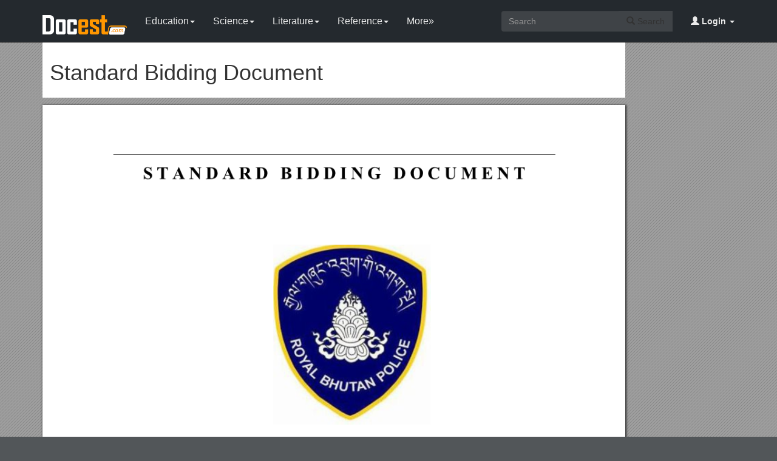

--- FILE ---
content_type: text/html; charset=utf-8
request_url: https://docest.com/doc/90751/standard-bidding-document
body_size: 11833
content:
<!DOCTYPE html>
<html lang="en">
<head>
    <meta charset="utf-8">
    <meta content="IE=edge" http-equiv="X-UA-Compatible">
    <meta name="viewport" content="width=device-width, initial-scale=1">
    <title>Standard Bidding Document - Docest</title>
    <meta name="description" content="STANDARD BIDDING DOCUMENT. Royal Government of Bhutan. Royal Bhutan Police. Tender for Supply of spare parts for mountain bikes for the Fiscal Year 2017-2018. This Standard Bidding Document for the Procurement of Goods has been prepared by the Public.">
    <link rel="shortcut icon" href="/favicon.ico">
    <meta name="robots" content="index, follow">
    <meta property="og:type" content="article">
    <meta property="og:title" content="Standard Bidding Document">
    <meta property="og:description" content="STANDARD BIDDING DOCUMENT. Royal Government of Bhutan. Royal Bhutan Police. Tender for Supply of spare parts for mountain bikes for the Fiscal Year 2017-2018. This Standard Bidding Document for the Procurement of Goods has been prepared by the Public.">
    <meta property="og:url" content="https://docest.com/doc/90751/standard-bidding-document">
    <meta property="og:image" content="https://data.docest.com/img/2194fc965e4bbe5ef46d52fd78c26f62-1.webp">
    <meta property="og:site_name" content="Docest">
    <meta name="twitter:card" content="summary_large_image">
    <meta name="twitter:title" content="Standard Bidding Document">
    <meta name="twitter:description" content="STANDARD BIDDING DOCUMENT. Royal Government of Bhutan. Royal Bhutan Police. Tender for Supply of spare parts for mountain bikes for the Fiscal Year 2017-2018. This Standard Bidding Document for the Procurement of Goods has been prepared by the Public.">
    <meta name="twitter:image" content="https://data.docest.com/img/2194fc965e4bbe5ef46d52fd78c26f62-1.webp">
    <meta name="twitter:image:src" content="https://docest.com/images/og_image.png">
    <link href="/css/bootstrap.min.css" rel="stylesheet">
    <script src="https://code.jquery.com/jquery-3.5.1.slim.min.js"></script>
    <script src="/js/bootstrap.min.js"></script>
    <link rel="stylesheet" type="text/css" href="/css/common.css" />
    <script type="text/javascript" src="/js/common.js"></script>
    <script type='text/javascript' src='//platform-api.sharethis.com/js/sharethis.js#property=5b0e98e8bcc5820011a07148&product=sticky-share-buttons' async='async'></script>
    <style type="text/css">
        body, .article-imgview {
            background-color: rgb(82, 86, 89);
            background-image: url([data-uri]);
        }
    </style>
</head>
<body>
    <nav class="navbar navbar-default navbar-inverse navbar-fixed-top">
        <div class="container">
            <div class="navbar-header">
                <button type="button" class="navbar-toggle collapsed" data-toggle="collapse" data-target="#navbar-collapse"> <span class="sr-only">Toggle navigation</span> <span class="icon-bar"></span> <span class="icon-bar"></span> <span class="icon-bar"></span> </button>
                <a class="navbar-brand" href="/"><img src="/images/logo.png" alt="Docest logo" /></a>
            </div>
            <div class="collapse navbar-collapse animated fadeIn" id="navbar-collapse">
                <ul class="nav navbar-nav animated fadeIn text16">
                    <li class="dropdown">
                        <a href="/category/education/" class="dropdown-toggle" data-toggle="dropdown">Education<span class="caret"></span></a>
                        <ul class="dropdown-menu animated flipInX" role="menu">
                            <li><a href="/category/colleges-and-universities/">Colleges and Universities</a></li>
                            <li><a href="/category/primary-and-secondary-schooling/">Primary and Secondary Schooling</a></li>
                            <li><a href="/category/standardized-and-admissions-tests/">Standardized and Admissions Tests</a></li>
                            <li><a href="/category/teaching-and-classroom-resources/">Teaching and Classroom Resources</a></li>
                            <li><a href="/category/training-and-certification/">Training and Certification</a></li>
                        </ul>
                    </li>
                    <li class="dropdown">
                        <a href="/category/science/" class="dropdown-toggle" data-toggle="dropdown">Science<span class="caret"></span></a>
                        <ul class="dropdown-menu animated flipInX" role="menu">
                            <li><a href="/category/biological-sciences/">Biological Sciences</a></li>
                            <li><a href="/category/chemistry/">Chemistry</a></li>
                            <li><a href="/category/computer-science/">Computer Science</a></li>
                            <li><a href="/category/earth-sciences/">Earth Sciences</a></li>
                            <li><a href="/category/geology/">Geology</a></li>
                            <li><a href="/category/ecology-and-environment/">Ecology and Environment</a></li>
                            <li><a href="/category/engineering-and-technology/">Engineering and Technology</a></li>
                            <li><a href="/category/mathematics/">Mathematics</a></li>
                            <li><a href="/category/physics/">Physics</a></li>
                        </ul>
                    </li>
                    <li class="dropdown">
                        <a href="/category/literature/" class="dropdown-toggle" data-toggle="dropdown">Literature<span class="caret"></span></a>
                        <ul class="dropdown-menu animated flipInX" role="menu">
                            <li><a href="/category/literary-classics/">Literary Classics</a></li>
                            <li><a href="/category/poetry/">Poetry</a></li>
                            <li><a href="/category/writers-resources/">Writers Resources</a></li>
                        </ul>
                    </li>
                    <li class="dropdown">
                        <a href="/category/reference/" class="dropdown-toggle" data-toggle="dropdown">Reference<span class="caret"></span></a>
                        <ul class="dropdown-menu animated flipInX" role="menu">
                            <li><a href="/category/geography/">Geography</a></li>
                            <li><a href="/category/humanities/">Humanities</a></li>
                            <li><a href="/category/history/">History</a></li>
                            <li><a href="/category/language/">Language</a></li>
                        </ul>
                    </li>
                    <li class="dropdown">
                        <a href="/categories/" class="dropdown-toggle">More»</a>
                        <ul class="dropdown-menu animated flipInX">
                            <li><a href="/category/business-and-industrial/">Business and Industrial</a></li>
                            <li><a href="/category/agriculture-and-forestry/">Agriculture and Forestry</a></li>
                            <li><a href="/category/business-operations/">Business Operations</a></li>
                            <li><a href="/category/business-services/">Business Services</a></li>
                            <li><a href="/category/chemicals-industry/">Chemicals Industry</a></li>
                            <li><a href="/category/construction-and-maintenance/">Construction and Maintenance</a></li>
                            <li><a href="/category/energy-and-utilities/">Energy and Utilities</a></li>
                            <li><a href="/category/autos-and-vehicles/">Autos and Vehicles</a></li>
                            <li><a href="/category/internet-and-telecom/">Internet and Telecom</a></li>
                            <li><a href="/category/real-estate/">Real Estate</a></li>
                            <li><a href="/category/finance/">Finance</a></li>
                            <li><a href="/category/accounting-and-auditing/">Accounting and Auditing</a></li>
                            <li><a href="/category/credit-and-lending/">Credit and Lending</a></li>
                            <li><a href="/category/grants-and-scholarships/">Grants and Scholarships</a></li>
                            <li><a href="/category/insurance/">Insurance</a></li>
                            <li><a href="/category/investing/">Investing</a></li>
                            <li><a href="/category/computers/">Computers</a></li>
                            <li><a href="/category/hardware/">Hardware</a></li>
                            <li><a href="/category/software/">Software</a></li>
                            <li><a href="/category/networking/">Networking</a></li>
                            <li><a href="/category/programming/">Programming</a></li>
                            <li><a href="/category/computer-technology/">Computer Technology</a></li>
                            <li><a href="/category/people-and-society/">People and Society</a></li>
                            <li><a href="/category/family/">Family</a></li>
                            <li><a href="/category/religion-and-belief/">Religion and Belief</a></li>
                            <li><a href="/category/social-issues/">Social Issues</a></li>
                            <li><a href="/category/social-sciences/">Social Sciences</a></li>
                            <li><a href="/category/economics/">Economics</a></li>
                            <li><a href="/category/psychology/">Psychology</a></li>
                            <li><a href="/category/law-and-government/">Law and Government</a></li>
                            <li><a href="/category/government/">Government</a></li>
                            <li><a href="/category/legal/">Legal</a></li>
                            <li><a href="/category/military/">Military</a></li>
                            <li><a href="/category/public-safety/">Public Safety</a></li>
                            <li><a href="/category/social-services/">Social Services</a></li>
                            <li><a href="/category/arts-and-entertainment/">Arts and Entertainment</a></li>
                            <li><a href="/category/fun-and-humor/">Fun and Humor</a></li>
                            <li><a href="/category/movie-and-music/">Movie and Music</a></li>
                            <li><a href="/category/performing-arts/">Performing Arts</a></li>
                            <li><a href="/category/visual-art-and-design/">Visual Art and Design</a></li>
                            <li><a href="/category/health/">Health</a></li>
                            <li><a href="/category/health-conditions/">Health Conditions</a></li>
                            <li><a href="/category/medical-training/">Medical Training</a></li>
                            <li><a href="/category/medical-research/">Medical Research</a></li>
                            <li><a href="/category/medical-facilities-and-services/">Medical Facilities and Services</a></li>
                            <li><a href="/category/mental-health/">Mental Health</a></li>
                            <li><a href="/category/nursing/">Nursing</a></li>
                            <li><a href="/category/nutrition/">Nutrition</a></li>
                            <li><a href="/category/dental-care/">Dental Care</a></li>
                            <li><a href="/category/public-health/">Public Health</a></li>
                            <li><a href="/category/sports/">Sports</a></li>
                            <li><a href="/category/travel/">Travel</a></li>
                            <li><a href="/category/hobbies-and-leisure/">Hobbies and Leisure</a></li>
                            <li><a href="/category/beauty-and-fitness/">Beauty and Fitness</a></li>
                            <li><a href="/category/home-and-garden/">Home and Garden</a></li>
                            <li><a href="/category/food-and-drink/">Food and Drink</a></li>
                            <li><a href="/category/other/">Other</a></li>
                        </ul>
                    </li>
                </ul>
                <ul class="nav navbar-nav navbar-right">
                    <li class="dropdown">
                        <a href="#" class="dropdown-toggle" data-toggle="dropdown"><span class="glyphicon glyphicon-user"></span><b> Login</b> <span class="caret"></span></a>
                        <ul id="login-dp" class="dropdown-menu">
                            <li>
                                <div class="row">
                                    <div class="col-md-12">
                                        <!-- Login -->
                                        <div class="social-buttons">
                                            <div class="iconSpecial"><i class="glyphicon glyphicon-user"></i>Login</div>
                                        </div>
                                        <form class="form" method="post" action="/users/login" accept-charset="UTF-8" id="login-nav">
                                            <div class="form-group">
                                                <label class="sr-only" for="exampleInputEmail2">login</label>
                                                <input type="email" class="form-control" id="exampleInputEmail2" placeholder="username or email" required>
                                            </div>
                                            <div class="form-group">
                                                <label class="sr-only" for="exampleInputPassword2">Senha</label>
                                                <input type="password" class="form-control" id="exampleInputPassword2" placeholder="Password" required>
                                            </div>
                                            <div class="form-group">
                                                <button type="submit" class="btn btn-success btn-block">Entrar</button>
                                                <div class="help-block"> Don't have an account? <a href="/users/signup">Sign up</a></div>
                                            </div>
                                        </form>
                                    </div>
                                </div>
                            </li>
                        </ul>
                    </li>
                </ul>
                <form class="navbar-form navbar-right" action="/search/" method="post">
                    <div class="input-group">
                        <input class="form-control" type="text" placeholder="Search">
                        <div class="input-group-btn">
                            <button type="submit" class="btn btn-default"> <i class="glyphicon glyphicon-search"></i> Search</button>
                            <input type="hidden" name="s" value="search">
                        </div>
                    </div>
                </form>
            </div>
        </div>
    </nav>
    <div class="container">
    <article class="doc-article">
        <div class="article-head">
            <h1>Standard Bidding Document</h1>
        </div>
        <div class="article-imgview">
                <div class="pf"><img src="//data.docest.com/img/2194fc965e4bbe5ef46d52fd78c26f62-1.webp" alt="Standard Bidding Document" /></div>
        </div>
        <div class="article-text">
            <p><strong>STANDARD BIDDING DOCUMENT</strong></p><p><strong>Royal Government of Bhutan </strong></p><p><strong>Royal Bhutan Police</strong></p><p><strong>Tender for Supply of spare parts for mountain bikes for the Fiscal Year 2017-2018</strong></p><p>Preface</p><p>This Standard Bidding Document for the Procurement of Goods has been prepared by the Public Procurement Policy Division (PPPD), Ministry of Finance to be used for the Procurement of Goods through National Competitive Bidding in projects that are financed in whole or in part by the Royal Government of Bhutan (RGoB). It should be used in conjunction with the Procurement Rules and Regulations. </p><p>The instructions in italics and footnotes provided are for guidance and are not part of the document therefore it should be removed while preparing the bid document.</p><p>Those wishing to submit comments or questions on this Bidding Document or to obtain additional information on procurementcan contact:</p><p>Public Procurement Policy Division</p><p>Ministry of Finance</p><p>Royal Government of Bhutan</p><p>Telephone no. 00975 2 336962, fax no. 336961</p><p><strong>Request for Quotationfor Supply of Goods</strong></p><p><strong>Tender for Supply of spare parts for mountain bikes for the Fiscal Year 2017-2018</strong></p><p>1</p><p>[<em>Purchaser to use normal Letter Headed format</em>]</p><p> <strong>Date: 24th July 2017</strong></p><p><strong>Invitation forQuotation (IFQ)</strong></p><p><strong>Project title: Limited Tender for the Supply of spare parts for mountain bikes vide Notification No RBP/HQ/ADM-22/2017-2018 (388) dated 8th August 2017 through Kuensel and Druk Yoedzor.</strong></p><p><strong>Source of Funding:_RGOB</strong></p><p>To:</p><p>______</p><p>______</p><p>Dear Sir/Madam,</p><ol><li>You are invited to submit your priced bid for the supply of the following items;</li></ol><p>i) ______</p><p>ii) ______</p><p>iii) ______</p><p>[<em>Information on technical specifications and required quantities are attached</em>]</p><ol><li>The bidder(s) may quote for any or all items under this invitation[1]. Each item shall be evaluated and contract awarded separately to the firm(s) offering the lowest evaluated price for each item</li><li>The bidder(s) shall submit one original of the priced quotation with the Form of Bid and clearly marked ORIGINAL. In addition, the bidder(s) should also submit one copy marked as COPY. The quotation including all documents in the attached format should be sealed in an envelope as required by PRR 2009 clause 5.1.7.2 and addressed to and delivered at the following address </li></ol><p><strong>[The Procurement Officer, </strong></p><p><strong>Royal Bhutan Police, HQs, Thimphu)</strong></p><ol><li>The deadline for receipt of your quotation(s) by the purchaser at the indicated addressis 28thAugust 2017 at 1300 Hrs and will be opened on 28th August 2017 at 1400 Hrs. </li><li>The bid shall be accompanied by a <strong>bid security of Nu.5000 (Lump Sum) in the form of cash</strong> warrant, demand draft or unconditional Bank Guarantee in the name of Chief of Police, Royal Bhutan Police and valid for 60 days. Any bid not accompanied by bid security shall be treated as non responsive.</li><li>Quotation by fax or by electronic means (are not) acceptable </li><li>The quotation should be submitted as per the following instructions and in accordance with the attached Contract. The attached Terms and Conditions of Supply is an integral part of the Contract.</li></ol><p>a)PRICE: all prices shall be quoted in Ngultrum. The quoted price shall be inclusive of all related costs including taxes, duties and other levies to the final place of delivery.The final place of delivery is _<strong>Royal Bhutan Police, HQs, Thimphu</strong></p><p>b)EVALUATION OF QUOTATION: offers determined to be substantially responsive to the technical specifications will be evaluated by comparison of their quoted prices. In evaluating the quotations, the purchaser will determine for each quotation the evaluated price by adjusting the priced quotation by making any correction for any arithmetical errors as follows; </p><p>(i) where there is a discrepancy between amounts in figures and in words, the amount in words will govern; </p><p>(ii)where there is discrepancy between the unit rate and the line item total resulting from multiplying the unit rate by the quantity, the unit rate as quoted shall governunless in the opinion of the Employer there is an obviously gross misplacement of the decimal point in the unit rate, in which case the line item total as quoted shall govern, and the unit rate shall be corrected.</p><p>(iii) if the supplier refuses to accept the correction, this quotation will be rejected and the bid security shall be forfeited.</p><p>c)AWARD OF PURCHASE ORDER: the award will be made to the bidder who is offering the lowest evaluated price that meets the specifications. The successful bidder will sign a contract as per attached form of contract and terms and conditions of supply.</p><p>d)VALIDITY OF THE OFFERS: your quotation(s) shall be valid for a period of _one year from the deadline for receipt of quotation(s). </p><ol><li>Further information can be obtained from: (Major Tashi Phuntsho, Procurement Officer, RBP, HQs, Contact No 17606544 and E-Mail ID- )</li><li>The<strong>[Royal Bhutan Police]</strong>have a budget allocation for the purchase of Goods and wishes to apply some of that allocation for the purchase of Goods for which this Request for Quotation is issued.</li><li>The Supply order will be placed based on as and when required. </li><li>The quotation(s) will be opened in the presence of bidders or their representatives who choose to attend at the specified venue and time. </li><li>The Purchaser is not bound to accept the lowest bid and reserves the right to accept or reject any or all the bids without assigning any reason whatsoever.</li><li>The bidder whose bid is accepted will be notified of the award of contract by the Purchaser prior to expiration of the quotation validity period. The terms of the accepted offer shall be incorporated in the supply order (sample form attached).</li><li>Normal commercial warranty/guarantee shall be applicable to the supplied goods.</li></ol><p><strong>Schedule of Items and Priced Quotation (bid form)</strong></p><p><em>[Describe below the items, unit and quantity of the goods required].</em></p>Sl No / <strong>Spare Parts (Trek Marlin 7)</strong> / Qty / Unit / Unit Rate<br>1 / Handle Grip / 1 / No.<br>2 / Deaulliure 9 speed (Rare Deore) / 1 / No.<br>3 / Front Deaulliure / 1 / No.<br>4 / Rim Front (Set) / 1 / No.<br>5 / Rim Rare (Set) / 1 / No.<br>6 / Hubs (Front) / 1 / No.<br>7 / Hubs (Rare) / 1 / No.<br>8 / Spockect (9 Speed) / 1 / No.<br>9 / Spock / 1 / No.<br>10 / Shifter Lever set (Mineral Oil Hydrolic) / 1 / No.<br>11 / Brake Lever set (Mineral Oil Hydrolic) / 1 / No.<br>12 / Drop out / 1 / No.<br>13 / Inner Tube (27.5..02) 29.02 / 1 / No.<br>14 / Tyre (27.5.02)29.02 / 1 / No.<br>15 / Chain (9 speed) / 1 / No.<br>16 / Gear Housing / 1 / No.<br>17 / Brake Housing / 1 / No.<br>18 / Gear Cable / 1 / No.<br>19 / Brake Cable / 1 / No.<br>20 / Brake Pad (Risin 445) 9 speed / 1 / No.<br>21 / Zetal Kits / 1 / No.<br>22 / Chain Oil / 1 / No.<br>23 / Swing Oil / 1 / No.<br>24 / Disc Roater -(160-24) Set / 1 / No.<br>25 / Mineral Oil / 1 / No.<br>26 / Crank Arms / 1 / No.<br>27 / Button Bracket / 1 / No.<br>28 / Cable Cap / 1 / No.<br>29 / Saddle / 1 / No.<br>30 / Bleeding tools kits(Shimano) / 1 / No.<br>31 / Sree Hub tools / 1 / No.<br>32 / Saddle (Seat post) / 1 / No.<br>33 / Shimano Disc hub brake / 1 / No.<br>34 / Seat Clamp / 1 / No.<br>35 / Head Seat 9 speed / 1 / No.<br>36 / Shimano Hydrolic brake set / 1 / No.<br>37 / Finish Line ceremic / 1 / No.<br>38 / Padal / 1 / No.<br>39 / Brake Shoe / 1 / No.<br>TOTAL <br>Total Amount in<br>Nu. (in words)<br>Delivery period<br>Warranty Provided<br>Signature of Supplier / Supplier’s Official Stamp<br>Name of Supplier<br>Date<br><p><em>[The Supplier may attach copies of relevant brochures/catalogue for the goods to be supplied, which will give sufficient information to carry out effective evaluation]</em></p><p>Technical specification</p><p>The spare parts are for Trek marlin 7 and all parts should be genuine and original. </p><p>Evaluation will be based on lowest evaluated bid. </p><p>The Supplier is required to mention make / model (as applicable) of the goods to be supplied and must attach the appropriate original printed literature / brochures for the various items listed. </p>Signature of Supplier / Supplier’s Stamp<br>Name of Supplier<br>Date<br><p>Documents required to be submitted as part of the Quotation</p><p> The original and copy (ies) of quotation submitted by the supplier shall comprise the following:</p><p>(a)A duly completed and signed priced quotation as per the Schedule of Items and the Priced Quotation. </p><p>(b)A valid Trade License[2];</p><p>(c)A valid Tax Clearance Certificate;</p><p>(d)The required bid security</p><p>(e)Technical Specification of the Goods to be supplied; and</p><p>(f)Any other requirements specified in this document</p><p>Terms and Conditions for the Supply of Goods and Payment.</p><p>The Terms and Conditions hereinafter may only be varied with the written agreement of the Purchaser and no terms and conditions put forward at any time by the Supplier shall form any part of the Contract. </p><ol><li>The Supplier shall be required to submit a performance security of lump sum amount of Nu 5,000.00in the form of cash warrant, demand draft or unconditional Bank Guarantee issued by a financial institution located in Bhutan, which shall be furnished upon signing the contract. Performance security shall be valid till the end of warranty period and will be returned after the end of warranty period.</li><li>The supply of the goods shall be completed within [7- 14]days from the date of issue of the Purchase Order, or the signing of the contract (if applicable);</li><li>Payment of the Invoice shall be arranged by the Purchaser, within thirty (30) days upon submission of original Invoice and TPN number, against the actual supplied quantities of goods as listed in the Purchase Order. </li><li>The quoted price shall include all taxes, duties, insurance and any other costs involved and nothing extra shall be paid.</li><li>Any goods found defective during the warranty period shall be replaced/repaired by the supplier at his cost. If the supplier fails to rectify and or replace the defective goods, the purchaser shall do it at the cost of the supplier.</li><li>The supplier shall pay liquidated damages at the rate of 0.1% per day for each day of delay to a maximum of 10% of the quoted price.</li><li>The Purchaser may, by written notice, terminate the Purchase Order (or Contract if applicable) in whole or in part at any time for its convenience:</li><li>if the Supplier fails to perform any other Terms and conditions specified with the Purchase Order, or exceeds the maximum amount of liquidated damages.</li><li>if the Supplier fails to perform any other obligation(s) under the Purchase Order, or</li><li>if the Supplier does not take any remedial action within a period of (7) seven calendar days after receipt of a notice of default from the Purchaser specifying the nature of the default(s), or</li><li>if the Supplier, in the judgment of the Purchaser, has engaged in any corrupt or fraudulent practices in competing for or in executing the tasks under this Purchase Order; and</li><li>The Supplier shall provide the warranty, as stipulated in the Quotation document, for the goods to be supplied and confirm that if any faults are detected within the warranty period in the supplied/installed goods, the Supplier shall be bound to rectify the fault or replace the goods as the case may be. The security deposit shall be used to cover the cost of supplies not delivered or defective items not replaced or rectified. </li><li> The purchaser may procure any of the items from the open market in case the supplier fails to supply the goods within the stipulated time and realise the difference amount between the quoted price &amp; market price from the security deposit.</li></ol><p>[<em>Purchaser to use normal Letter Head format</em>]</p><p>PURCHASE ORDER FOR THE SUPPLY OF GOODS</p>Purchase Order No: / Purchase Order Date:<br>From:<br>[Procurement Officer, RBP, HQs] / <em>[Contact person,.Major Tashi Phuntsho.</em><br>Telephone Number. 17606544/<br>Fax Number...... <br>e-mail address]<br>To:<br>[name and address of the Supplier] / [Contact person,<br>Telephone Number<br>Fax Number<br>e-mail address<br>supplier reference]<br>Delivery date: / Order Value (Nu.):<br>Delivery terms:<br><p>The [insert name of procuring agency] has accepted your Quotation dated [insert date] for the supply of Goods as listed below and request you to supply the goods within the delivery date stated above, in the quantities and units and on these Terms and Conditions. For convenience a copy of your signed quotation is attached.</p>ORDER ITEMS<br>Item<br>No / Description / Supplier<br>Ref / Unit<br>Price / Qty / Total<br>Price<br><p>In acceptance of this Purchase Order you are requested to sign below, at which time the Contract shall become legally binding upon both parties. You are also requested to confirm that you will be supplying the goods within the Delivery date mentioned above.</p>For the Purchaser:<br>Signature / For the Supplier:<br>Signature<br>Print Name / Print name<br>Designation / Designation<br>Date / Date<br><h3>Contract Agreement</h3><p><em>[The successful Bidder shall fill in this form in accordance with the instructions indicated]</em></p><p>THIS CONTRACT AGREEMENT made the <em>[insert number] day of [insert month], [insert year]</em>, </p><p>BETWEEN</p><p>(1)<em>[insert complete name of Purchaser], a [insert description of type of legal entity, for example, an agency of the Ministry of .... of the Government of Bhutan, or corporation incorporated under the laws of Bhutan]</em> and having its principal place of business at [insert address of Purchaser] (hereinafter called “the Purchaser”), and </p><p>(2)[insert name of Supplier], a corporation incorporated under the laws of [insert: country of Supplier] and having its principal place of business at [insert: address of Supplier] (hereinafter called “the Supplier”).</p><p>WHEREAS the Purchaser invited Bids for certain Goods and ancillary services, viz., <em>[insert brief description of Goods and Services]</em> and has accepted a Bid by the Supplier for the supply of those Goods and Services in the sum of <em>[insert Contract Price in words and figures, expressed in the Contract currency/ies]</em> (hereinafter called “the Contract Price”).</p><p>NOW THIS AGREEMENT WITNESSETH AS FOLLOWS:</p><p>1.In this Agreement words and expressions shall have the same meanings as are respectively assigned to them in the Conditions of Contract referred to.</p><p>2.The following documents shall constitute the Contract between the Purchaser and the Supplier, and each shall be read and construed as an integral part of the Contract, viz.:</p><p>(a)This Contract Agreement;</p><p>(b)Terms and Conditions; </p><p>(c)Technical Requirements (including Schedule of Supply and Technical Specifications);</p><p>(e)The Supplier’s Bid and original Price Schedules; </p><p>(f)The Purchaser’s Notification of Award of Contract; </p><p>(g)The form of Performance Security;</p><p>(h)The form of Bank Guarantee for Advance Payment;</p><p>(i)<em>[insert here any other document(s) forming part of the Contract] </em></p><p>3.This Contract shall prevail over all other Contract documents. In the event of any discrepancy or inconsistency within the Contract documents, then the documents shall prevail in the order listed above.</p><p>4.In consideration of the payments to be made by the Purchaser to the Supplier as hereinafter mentioned, the Supplier hereby covenants with the Purchaser to provide the Goods and Services and to remedy defects therein in conformity in all respects with the provisions of the Contract.</p><p>5.The Purchaser hereby covenants to pay the Supplier in consideration of the provision of the Goods and Related Services and the remedying of defects therein, the Contract Price or such other sum as may become payable under the provisions of the Contract at the times and in the manner prescribed by the Contract.</p><p>IN WITNESS whereof the parties hereto have caused this Agreement to be executed in accordance with the laws of Bhutan on the day, month and year indicated above.</p><p>For and on behalf of the Purchaser</p><p>Signed:[insert signature] </p><p>in the capacity of <em>[insert title or other appropriate designation]</em></p><p>in the presence of [insert signature]</p><p><em>[insert identification of official witness]</em></p><p>For and on behalf of the Supplier</p><p>Signed:<em>[insert signature of authorized representative(s) of the Supplier]</em></p><p>in the capacity of <em>[insert title or other appropriate designation]</em></p><p>in the presence of [insert signature]</p><p><em>[insert identification of official witness]</em></p><h3>Performance Security</h3><p><em>[The bank, as requested by the successful Bidder, shall fill in this form in accordance with the instructions indicated] </em></p><p>Date: <em>[insert date (as day, month, and year) of Bid submission]</em></p><p>IFB No. and title<em>: [insert no. and title of bidding process]</em></p><p>Bank’s Branch or Office:<em> [insert complete name of Guarantor]</em></p><p>Beneficiary:[insert complete name of Purchaser]</p><p>PERFORMANCE GUARANTEE No.:<em>[insert Performance Guarantee number]</em></p><p>We have been informed that [insert complete name of Supplier] (hereinafter called "the Supplier") has entered into Contract No<em>. [insert number] dated [insert day and month], [insert year]</em> with you, for the supply of <em>[description of Goods and related Services]</em> (hereinafter called "the Contract"). </p><p>Furthermore, we understand that, according to the conditions of the Contract, a Performance Guarantee is required.</p><p>At the request of the Supplier, we hereby irrevocably undertake to pay you any sum(s) not exceeding [insert amount(s)[3] in figures and words] upon receipt by us of your first demand in writing declaring the Supplier to be in default under the Contract, without cavil or argument, or you needing to prove or to show grounds or reasons for your demand or the sum specified therein.</p><p>This Guarantee shall expire no later than the <em>[insert number] day of [insert month][insert year]</em>,[4] and any demand for payment under it must be received by us at this office on or before that date. We agree to a one-time extension of this Guarantee for a period not to exceed [six months] [one year], in response to the Purchaser’s written request for such extension, such request to be presented to us before the expiry of the Guarantee.</p><p> <em>[signatures of authorized representatives of the bank and the Supplier]</em></p><h3>Bank Guarantee for Advance Payment</h3><p><em>[The bank, as requested by the successful Bidder, shall fill in this form in accordance with the instructions indicated.] </em></p><p>Date: [insert date (as day, month, and year) of Bid submission]</p><p>IFB No. and title: [insert number and title of bidding process]</p><p>[bank’s letterhead] </p><p>Beneficiary:[insert legal name and address of Purchaser]</p><p>ADVANCE PAYMENT GUARANTEE No.:[insert Advance Payment Guarantee no.]</p><p>We, [insert legal name and address of bank], have been informed that [insert complete name and address of Supplier] (hereinafter called "the Supplier") has entered into Contract No. [insert number] dated [insert date of Contract] with you, for the supply of [insert types of Goods to be delivered] (hereinafter called "the Contract"). </p><p>Furthermore, we understand that, according to the conditions of the Contract, an advance payment is to be made against an advance payment guarantee.</p><p>At the request of the Supplier, we hereby irrevocably undertake to pay you any sum or sums not exceeding in total an amount of [insert amount(s) in figures and words] upon receipt by us of your first demand in writing declaring that the Supplier is in breach of its obligation under the Contract because the Supplier used the advance payment for purposes other than toward delivery of the Goods. </p>
        </div>
    </article>
    <aside class="sidebar">
        <div class="panel panel-success">
            <div class="panel-heading">Top View</div>
            <div class="panel-body">
                <ul class="top-view list-unstyled">
                        <li><a href="//docest.com/doc/90750/best-in-class-best-practices-or-benchmarking">Best-In-Class , Best Practices, Or Benchmarking</a></li>
                        <li><a href="//docest.com/doc/90749/manhattan-track-club-and-aau-registration-form">Manhattan Track Club and Aau Registration Form</a></li>
                        <li><a href="//docest.com/doc/90748/vaughn-next-century-learning-center-anti-bullying-cyber-bullying-sexting-hazing-policies">Vaughn Next Century Learning Center Anti-Bullying, Cyber Bullying, &amp; Sexting, Hazing Policies</a></li>
                        <li><a href="//docest.com/doc/90747/seminar-7-writing-to-the-gods">Seminar 7 Writing to the Gods</a></li>
                        <li><a href="//docest.com/doc/90746/affordable-mortgage-finance-in-egypt-challenges-and-prospects">Affordable Mortgage Finance in Egypt: Challenges and Prospects</a></li>
                        <li><a href="//docest.com/doc/90745/1027-national-diploma-in-christian-ministries-level-6">1027 National Diploma in Christian Ministries (Level 6)</a></li>
                        <li><a href="//docest.com/doc/90744/police-host-dangerous-dog-surgeries">Police Host Dangerous Dog Surgeries</a></li>
                        <li><a href="//docest.com/doc/90743/explanation-of-brackets">Explanation of Brackets</a></li>
                        <li><a href="//docest.com/doc/90742/lace-board-nomination-form">LACE Board Nomination Form</a></li>
                        <li><a href="//docest.com/doc/90741/ag-society-name">Ag Society Name</a></li>
                        <li><a href="//docest.com/doc/90740/nursing-homes-nonprofits-come-up-short">Nursing Homes, Nonprofits Come up Short</a></li>
                        <li><a href="//docest.com/doc/90739/city-and-guilds-diploma-in-education-and-training-level-5">City and Guilds Diploma in Education and Training (Level 5)</a></li>
                </ul>
            </div>
        </div>
    </aside>
</div>
<script>
    var docId = '2194fc965e4bbe5ef46d52fd78c26f62';
    var endPage = 1;
</script>
<script src="https://cdnjs.cloudflare.com/ajax/libs/jquery/3.6.1/jquery.min.js" integrity="sha512-aVKKRRi/Q/YV+4mjoKBsE4x3H+BkegoM/em46NNlCqNTmUYADjBbeNefNxYV7giUp0VxICtqdrbqU7iVaeZNXA==" crossorigin="anonymous" referrerpolicy="no-referrer"></script>
<script>
    var docId = '2194fc965e4bbe5ef46d52fd78c26f62';
    var endPage = 1;
    var totalPage = 20;
    var pfLoading = false;
    var ext = ".webp";
    window.addEventListener('scroll', function () {
        if (pfLoading) return;
        var $now = $('.article-imgview .pf').eq(endPage - 1);
        if (document.documentElement.scrollTop + $(window).height() > $now.offset().top) {
            pfLoading = true;
            endPage++;
            if (endPage > totalPage) return;
            var imgEle = new Image();
            var imgsrc = "//data.docest.com/img/2194fc965e4bbe5ef46d52fd78c26f62-" + endPage + (endPage > 3 ? ".jpg" : ".webp");
            imgEle.src = imgsrc;
            var $imgLoad = $('<div class="pf"><img src="/loading.gif"></div>');
            $('.article-imgview').append($imgLoad);
            imgEle.addEventListener('load', function () {
                $imgLoad.find('img').attr('src', imgsrc);
                pfLoading = false
            })
        }
    }, { passive: true })
</script>
    <footer>
        <div class="container-fluid text-center">
            <a href="#Top" data-toggle="tooltip" title="TO TOP"> <span class="glyphicon glyphicon-chevron-up"></span> </a><br><br><span>Copyright © 2024 Docest.com<script type="text/javascript">foot()</script></span>
            <ul class="visible-lg-inline">
                <li><a href="/contact">Contact Us</a></li>
            </ul>
        </div>
        <!-- Default Statcounter code for Docest.com https://docest.com -->
        <script type="text/javascript">
            var sc_project = 11729086;
            var sc_invisible = 1;
            var sc_security = "c08eb587";
        </script>
        <script type="text/javascript" src="https://www.statcounter.com/counter/counter.js" async></script>
        <!-- End of Statcounter Code -->
    </footer>
<script defer src="https://static.cloudflareinsights.com/beacon.min.js/vcd15cbe7772f49c399c6a5babf22c1241717689176015" integrity="sha512-ZpsOmlRQV6y907TI0dKBHq9Md29nnaEIPlkf84rnaERnq6zvWvPUqr2ft8M1aS28oN72PdrCzSjY4U6VaAw1EQ==" data-cf-beacon='{"version":"2024.11.0","token":"07750e28400444589981a277f8c3c32a","r":1,"server_timing":{"name":{"cfCacheStatus":true,"cfEdge":true,"cfExtPri":true,"cfL4":true,"cfOrigin":true,"cfSpeedBrain":true},"location_startswith":null}}' crossorigin="anonymous"></script>
</body>
</html>